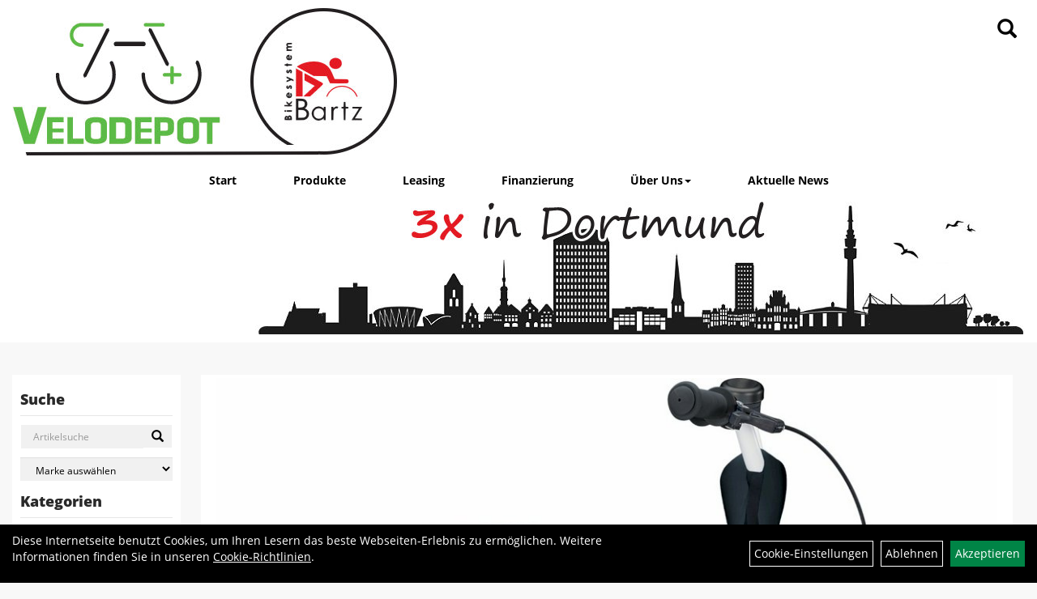

--- FILE ---
content_type: text/html; charset=utf-8
request_url: https://www.velodepot.de/Falter_FX_120_Wave_12_Zoll_green.html
body_size: 8658
content:
<!DOCTYPE html>
<html lang="de">
<head>
	
	<link rel="apple-touch-icon-precomposed" href="layout/velodepot/img/app_icon_180x180.png" />
	<meta name="msapplication-TileImage" content="layout/velodepot/img/app_icon_270x270.png" />

	<title>Falter FX 120 Wave 12 Zoll green - Bartz Bikesystem & Velodepot</title>
	<link rel="icon" href="layout/velodepot/favicon.ico" type="image/vnd.microsoft.icon">
	<meta http-equiv="X-UA-Compatible" content="IE=edge">
    <meta name="viewport" content="width=device-width, initial-scale=1">
	<base href="https://www.velodepot.de/" />
	<link rel="canonical" href="https://www.velodepot.de/Falter_FX_120_Wave_12_Zoll_green.html">	
	<meta http-equiv="content-type" content="text/html; charset=utf-8" />
	<meta name="author" content="Bartz Bikesystem" />
	<meta name="publisher" content="Bartz Bikesystem" />
	<meta name="copyright" content="Bartz Bikesystem" />
	<meta name="keywords" content="Falter, FX, 120, Wave, 12, Zoll, green" />
	<meta name="description" content="Falter FX 120 Wave 12 Zoll green - Rahmenmaterial: Aluminium 6061
Rahmenhöhe (cm): 22
Laufradgröße (Zoll): 12
Bereifung (ETRTO): 47-203
Reifenbezei" />
	<meta name="page-topic" content="Falter FX 120 Wave 12 Zoll green - Rahmenmaterial: Aluminium 6061
Rahmenhöhe (cm): 22
Laufradgröße (Zoll): 12
Bereifung (ETRTO): 47-203
Reifenbezei" />
	<meta name="abstract" content="Falter FX 120 Wave 12 Zoll green - Rahmenmaterial: Aluminium 6061
Rahmenhöhe (cm): 22
Laufradgröße (Zoll): 12
Bereifung (ETRTO): 47-203
Reifenbezei" />
	<meta name="classification" content="Falter FX 120 Wave 12 Zoll green - Rahmenmaterial: Aluminium 6061
Rahmenhöhe (cm): 22
Laufradgröße (Zoll): 12
Bereifung (ETRTO): 47-203
Reifenbezei" />
	<meta name="audience" content="Alle" />
	<meta name="page-type" content="Fachgeschäft" />
	<meta name="robots" content="INDEX,FOLLOW" />	<meta http-equiv="expires" content="86400" /> <!-- 1 Tag -->
	<meta http-equiv="pragma" content="no-cache" />
	<meta http-equiv="cache-control" content="no-cache" />
	<meta http-equiv="Last-Modified" content="Sat, 31 Jan 2026 21:40:06 CET" /> <!-- heute -->
	<meta http-equiv="Content-language" content="de" />
		<link rel="stylesheet" type="text/css" href="layout/velodepot/css/bootstrap-3.3.6-dist/css/bootstrap.min.css" />
	<link rel="stylesheet" type="text/css" href="layout/velodepot/css/font-awesome-4.7.0/css/font-awesome.min.css" />
	<link rel="stylesheet" type="text/css" 
		href="layout/velodepot/js/jquery-simplyscroll-2.0.05/jquery.simplyscroll.min.css" />
	<link rel="stylesheet" type="text/css" href="layout/velodepot/js/camera/css/camera.min.css" />
	<link rel="stylesheet" type="text/css" href="layout/velodepot/css/style.min.css" />
	
	<link rel="shortcut icon" href="layout/velodepot/favicon.ico" type="image/x-icon" />
	<!--<link rel="stylesheet" type="text/css" href="js/fancybox/jquery.fancybox-1.3.4.css" media="screen" />-->


	<!--<link rel="stylesheet" type="text/css" href="bx_styles/bx_styles.css" />-->
	<!-- bxSlider CSS file -->
	<!--<link href="js/bxSlider_4.1.2/jquery.bxslider.css" rel="stylesheet" />
	<link href="css/style.css" rel="stylesheet" type="text/css" />-->

	<!-- HTML5 Shim and Respond.js IE8 support of HTML5 elements and media queries -->
	<!-- WARNING: Respond.js doesn't work if you view the page via file:// -->
	<!--[if lt IE 9]>
	  <script src="js/html5shiv.js"></script>
	  <script src="js/respond.min.js"></script>
	<![endif]-->
	<link rel="stylesheet" type="text/css" href="layout/velodepot/css/artikel.min.css" />
<link rel="stylesheet" type="text/css" href="layout/velodepot/js/fancybox-2.1.5/source/jquery.fancybox.min.css" />

	
	</head>
<body>
		<div id="message"></div>
	<a href="#" class="backToTop"><i class="fa fa-chevron-up" aria-hidden="true"></i></a>
	<div class="modal fade" id="myModal">
	  <div class="modal-dialog modal-xlg">
		<div class="modal-content">
		  <div class="modal-header">
			<button type="button" class="close" data-dismiss="modal" aria-label="Schließen">&times;</button>
			<h4 class="modal-title"></h4>
		  </div>
		  <div class="modal-body clearfix">
		  </div>
		  <div class="modal-footer">
			<button type="button" class="btn btn-default" data-dismiss="modal">Close</button>
		  </div>
		</div><!-- /.modal-content -->
	  </div><!-- /.modal-dialog -->
	</div><!-- /.modal -->
	
<div class="container-fluid p0 row-offcanvas row-offcanvas-left">
	<div class="col-xs-12 p0" id="allaround">
		<div id="headerdiv" class="big">
			<div id="headerlogo" class="pull-left">
				<a href="./" title="Bartz Bikesystem & Velodepot">
					<img class="img-responsive" src="layout/velodepot/img/logo.jpg" title="Bartz Bikesystem & Velodepot" alt="Bartz Bikesystem & Velodepot" />
				</a>
			</div>
			
			<div class="pull-right moreBox">
				<div class="visible-xs pull-left mt5">
					<!--<button type="button" id="toggleCanvasBtn" class="navbar-toggle btn btn-default pull-right collapsed" data-toggle="collapse" data-target="#collapsable-2">--><!--#collapsable-2,.navigation_unterkategorien_1-->
					<button type="button" id="toggleCanvasBtn" class="navbar-toggle btn btn-default pull-right collapsed" data-toggle="offcanvas" data-target="#sidebar"><!--#collapsable-2,.navigation_unterkategorien_1-->
						<span class="sr-only">Toggle navigation</span>
						<span class="icon-bar"></span>
						<span class="icon-bar"></span>
						<span class="icon-bar"></span>
					</button>
				</div>
								
				<div class="hidden-xs suchenBox">
					<a href="suche.php" name="Artikelsuche" aria-label="Artikelsuche"><span class="glyphicon glyphicon-search"></span></a>
				</div>
												
												<div class="visible-xs col-xs-12 suchenboxXS p0">
					
<div id="schnellsuche" class="col-xs-12 nopadding">
	<form method="get" action="suche.php" id="searchForm" accept-charset="UTF-8">
	<div class="input-group">
		<input value="" id="suchfeld" class="form-control" name="suchbegriff" type="text" placeholder="Artikelsuche" onfocus="this.form.suchbegriff.value = '';" />
		<span class="input-group-btn" >
			<button class="btn btn-default" type="button" onclick="submit();"><span class="glyphicon glyphicon-search"></span></button>
		</span>	
		<input name="beschr" value="1" type="hidden" />
	</div>
	</form>
	<div class="searchPreview col-xs-12 thumbnail"></div>
</div>				</div>
							</div>
			
			<div class="hidden-xs collapse navbar-collapse" id="mdMainNav">
				<ul class="ul1 nav navbar-nav" role="list"><li class="cmsLink1 ">
									<a class="" href="https://www.velodepot.de/index.php" title="Start">Start</a>
									</li><li class="cmsLink1 ">
									<a class="" href="https://www.velodepot.de/kategorie.php" title="Produkte">Produkte</a>
									</li><li class="cmsLink1 ">
									<a class="" href="https://www.velodepot.de/Bikeleasing" title="Leasing">Leasing</a>
									</li><li class="cmsLink1 ">
									<a class="" href="https://www.velodepot.de/Finanzierung" title="Finanzierung">Finanzierung</a>
									</li><li class="dropdown cmsLink1 ">
									<a class="dropdown-toggle " data-toggle="dropdown"  href="#" title="Über Uns">Über Uns<span class="caret"></span></a>
									<ul class="dropdown-menu cmsSubUl1" role="list"><li class="cmsSubLi1 ">
														<a class="cmsSubLink" href="https://www.velodepot.de/Werkstatt" title="Werkstatt">Werkstatt</a>
														</li><li class="cmsSubLi1 ">
														<a class="" href="https://www.velodepot.de/impressum.php" title="Impressum">Impressum</a>
														</li><li class="cmsSubLi1 ">
														<a class="" href="https://www.velodepot.de/agb.php" title="AGB">AGB</a>
														</li><li class="cmsSubLi1 ">
														<a class="" href="https://www.velodepot.de/datenschutz.php" title="Datenschutz">Datenschutz</a>
														</li></ul></li><li class="cmsLink1 ">
									<a class="" href="https://www.velodepot.de/allnews.php" title="Aktuelle News">Aktuelle News</a>
									</li></ul>				<div class="hidden-xs pull-right" id="skyline">
					<img src="layout/velodepot/img/header_skyline.jpg" />
				</div>
			</div>
		</div>
				
		
				<div id="maindiv" class="col-xs-12">
		
			
				<div id="navidiv" class="hidden-xs col-sm-4 col-md-3 col-lg-2">
					<span class="sideBarTitle">Suche</span>
					<div id="headersucher" class="col-xs-12">
						
<div id="schnellsuche" class="col-xs-12 nopadding">
	<form method="get" action="suche.php" id="searchForm" accept-charset="UTF-8">
	<div class="input-group">
		<input value="" id="suchfeld" class="form-control" name="suchbegriff" type="text" placeholder="Artikelsuche" onfocus="this.form.suchbegriff.value = '';" />
		<span class="input-group-btn" >
			<button class="btn btn-default" type="button" onclick="submit();"><span class="glyphicon glyphicon-search"></span></button>
		</span>	
		<input name="beschr" value="1" type="hidden" />
	</div>
	</form>
	<div class="searchPreview col-xs-12 thumbnail"></div>
</div>						
<div id="markendiv" class="boxstyle hidden-xs col-xs-12 p0">
<form method="get" action="hersteller.php" id="herstellerform">
<select aria-label="Marke auswählen" name="hersteller" onchange="if (this.value!=''){this.form.submit()}" class="form-control">
			<option value="">	Marke auswählen</option>
			<option value="3M">	3M	</option><option value="Abus">	Abus	</option><option value="AirAce">	AirAce	</option><option value="AirBell">	AirBell	</option><option value="airbone">	airbone	</option><option value="Atlantic">	Atlantic	</option><option value="AtranVelo">	AtranVelo	</option><option value="Aum%C3%BCller">	Aumüller	</option><option value="Avid">	Avid	</option><option value="AXA">	AXA	</option><option value="Basil">	Basil	</option><option value="BH">	BH	</option><option value="BikeFashion">	BikeFashion	</option><option value="Bontager">	Bontager	</option><option value="Bontrager">	Bontrager	</option><option value="Bosch">	Bosch	</option><option value="Brave">	Brave	</option><option value="Brooks">	Brooks	</option><option value="Brunox">	Brunox	</option><option value="B%C3%BCchel">	Büchel	</option><option value="Burley">	Burley	</option><option value="Busch%20%26%20M%C3%BCller">	Busch & Müller	</option><option value="by.schulz">	by.schulz	</option><option value="Camelbak">	Camelbak	</option><option value="Campagnolo">	Campagnolo	</option><option value="Campus">	Campus	</option><option value="Cane%20Creek">	Cane Creek	</option><option value="Cateye">	Cateye	</option><option value="Centurion">	Centurion	</option><option value="Chariot">	Chariot	</option><option value="Clique">	Clique	</option><option value="Colnago">	Colnago	</option><option value="Condura">	Condura	</option><option value="Contec">	Contec	</option><option value="Continental">	Continental	</option><option value="Conway">	Conway	</option><option value="Craft">	Craft	</option><option value="Crankbrothers">	Crankbrothers	</option><option value="Croozer">	Croozer	</option><option value="Cycloc">	Cycloc	</option><option value="Cyclon">	Cyclon	</option><option value="Cyclus%20Tools">	Cyclus Tools	</option><option value="Deuter">	Deuter	</option><option value="Diamant">	Diamant	</option><option value="DS%20Covers">	DS Covers	</option><option value="DT%20Swiss">	DT Swiss	</option><option value="Electra">	Electra	</option><option value="Elite">	Elite	</option><option value="Elvedes">	Elvedes	</option><option value="Endura">	Endura	</option><option value="Ergon">	Ergon	</option><option value="Ergotec">	Ergotec	</option><option value="EuroFender">	EuroFender	</option><option value="F100">	F100	</option><option value="Fahrer">	Fahrer	</option><option value="Falter">	Falter	</option><option value="Feedback%20Sports">	Feedback Sports	</option><option value="Fidlock">	Fidlock	</option><option value="FINN">	FINN	</option><option value="Fizik">	Fizik	</option><option value="G-Form">	G-Form	</option><option value="Gaadi">	Gaadi	</option><option value="Gerda">	Gerda	</option><option value="Giro">	Giro	</option><option value="Haberland">	Haberland	</option><option value="Haibike">	Haibike	</option><option value="Hamax">	Hamax	</option><option value="Hartje">	Hartje	</option><option value="Hebie">	Hebie	</option><option value="Herrmans">	Herrmans	</option><option value="Hesling">	Hesling	</option><option value="Humpert">	Humpert	</option><option value="Hyena">	Hyena	</option><option value="i%3ASY">	i:SY	</option><option value="Impac">	Impac	</option><option value="K-Edge">	K-Edge	</option><option value="Kalas">	Kalas	</option><option value="Kind%20Shock">	Kind Shock	</option><option value="KLICKfix">	KLICKfix	</option><option value="KMC">	KMC	</option><option value="Knog">	Knog	</option><option value="Lazer">	Lazer	</option><option value="Lezyne">	Lezyne	</option><option value="Lightweight">	Lightweight	</option><option value="Lizard%20Skins">	Lizard Skins	</option><option value="Look">	Look	</option><option value="M-Wave">	M-Wave	</option><option value="Magura">	Magura	</option><option value="Matrix">	Matrix	</option><option value="Mavic">	Mavic	</option><option value="Maxxis">	Maxxis	</option><option value="Meachow">	Meachow	</option><option value="Merida">	Merida	</option><option value="MH">	MH	</option><option value="Michelin">	Michelin	</option><option value="MIK">	MIK	</option><option value="milKit">	milKit	</option><option value="Mirage">	Mirage	</option><option value="Morrison">	Morrison	</option><option value="MOTO">	MOTO	</option><option value="Mounty%20Special">	Mounty Special	</option><option value="New%20Looks">	New Looks	</option><option value="New%20Looxs">	New Looxs	</option><option value="Norco">	Norco	</option><option value="Nox%20Cycles">	Nox Cycles	</option><option value="ODI">	ODI	</option><option value="Orbea">	Orbea	</option><option value="Ortlieb">	Ortlieb	</option><option value="Osram">	Osram	</option><option value="Oxford">	Oxford	</option><option value="Park%20Tool">	Park Tool	</option><option value="Pletscher">	Pletscher	</option><option value="POC">	POC	</option><option value="Point">	Point	</option><option value="Pro">	Pro	</option><option value="ProJob">	ProJob	</option><option value="QIO">	QIO	</option><option value="Racktime">	Racktime	</option><option value="Radoxx">	Radoxx	</option><option value="Rainlegs">	Rainlegs	</option><option value="Reich">	Reich	</option><option value="Reverse">	Reverse	</option><option value="rie%3Asel%20design">	rie:sel design	</option><option value="Rohloff">	Rohloff	</option><option value="Roland">	Roland	</option><option value="Ryde">	Ryde	</option><option value="Schwalbe">	Schwalbe	</option><option value="Selle%20Bassano">	Selle Bassano	</option><option value="Selle%20Italia">	Selle Italia	</option><option value="Selle%20Royal">	Selle Royal	</option><option value="Shimano">	Shimano	</option><option value="Sidi">	Sidi	</option><option value="Sigma%20Sport">	Sigma Sport	</option><option value="SKS">	SKS	</option><option value="SP%20Connect">	SP Connect	</option><option value="SPEC-X">	SPEC-X	</option><option value="Specialized">	Specialized	</option><option value="Specialized%2FFj%C3%A4llr%C3%A4ven">	Specialized/Fjällräven	</option><option value="Spokey">	Spokey	</option><option value="Sportourer">	Sportourer	</option><option value="SQlab">	SQlab	</option><option value="SRAM">	SRAM	</option><option value="Suntour">	Suntour	</option><option value="Supernova">	Supernova	</option><option value="Syntace">	Syntace	</option><option value="TAQ-33">	TAQ-33	</option><option value="Tecora">	Tecora	</option><option value="Tektro">	Tektro	</option><option value="tex-lock">	tex-lock	</option><option value="Thule">	Thule	</option><option value="Time">	Time	</option><option value="TIP%20TOP">	TIP TOP	</option><option value="Token">	Token	</option><option value="Topeak">	Topeak	</option><option value="Trek">	Trek	</option><option value="Trelock">	Trelock	</option><option value="Trickstuff">	Trickstuff	</option><option value="tubolito">	tubolito	</option><option value="Tubus">	Tubus	</option><option value="Tufo">	Tufo	</option><option value="Tunap%20Sports">	Tunap Sports	</option><option value="Uebler">	Uebler	</option><option value="Union">	Union	</option><option value="Unix">	Unix	</option><option value="Ursus">	Ursus	</option><option value="Vaude">	Vaude	</option><option value="Victoria">	Victoria	</option><option value="Wellgo">	Wellgo	</option><option value="Widek">	Widek	</option><option value="Wippermann">	Wippermann	</option><option value="Wowow">	Wowow	</option><option value="XLC">	XLC	</option><option value="Xpedo">	Xpedo	</option><option value="Z%C3%A9fal">	Zéfal	</option><option value="ZiBra">	ZiBra	</option>
			</select>
</form>
</div>					</div>
					<span class="sideBarTitle">Kategorien</span>
					<ul class="col-xs-12 nav navbar-stacked Navi_mainkat"><li class="NaviItem_mainkatSelected"><a class="mainlinkselected" href="Fahrräder.html" title="Fahrräder - Bartz Bikesystem & Velodepot">Fahrräder</a><ul class="Navi_subkat_1"><li class="NaviItem_subkat_1"><a class="" href="Fahrräder/Cityräder.html" title="Cityräder - Bartz Bikesystem & Velodepot">Cityräder</a></li><li class="NaviItem_subkat_1"><a class="" href="Fahrräder/Crossräder.html" title="Crossräder - Bartz Bikesystem & Velodepot">Crossräder</a></li><li class="NaviItem_subkat_1"><a class="" href="Fahrräder/Elektrofahrräder.html" title="Elektrofahrräder - Bartz Bikesystem & Velodepot">Elektrofahrräder</a></li><li class="active NaviItem_subkatSelected_1"><a class="active selected_1 selectedKategorie" href="Fahrräder/Kinderfahrräder.html" title="Kinderfahrräder - Bartz Bikesystem & Velodepot">Kinderfahrräder</a></li><li class="NaviItem_subkat_1"><a class="" href="Fahrräder/Mountainbikes.html" title="Mountainbikes - Bartz Bikesystem & Velodepot">Mountainbikes</a></li><li class="NaviItem_subkat_1"><a class="" href="Fahrräder/Rennräder.html" title="Rennräder - Bartz Bikesystem & Velodepot">Rennräder</a></li><li class="NaviItem_subkat_1"><a class="" href="Fahrräder/Trekkingräder.html" title="Trekkingräder - Bartz Bikesystem & Velodepot">Trekkingräder</a></li></ul></li><li class="NaviItem_mainkat"><a class="mainlink" href="Fahrradzubehör.html" title="Fahrradzubehör - Bartz Bikesystem & Velodepot">Fahrradzubehör</a></li><li class="NaviItem_mainkat"><a class="mainlink" href="Fahrradteile.html" title="Fahrradteile - Bartz Bikesystem & Velodepot">Fahrradteile</a></li><li class="NaviItem_mainkat"><a class="mainlink" href="Bekleidung.html" title="Bekleidung - Bartz Bikesystem & Velodepot">Bekleidung</a></li>
				<li class="NaviItem_mainkat">
					<a class="mainlink" href="neuigkeiten.php" title="Bartz Bikesystem & Velodepot - Neuheiten">Neuheiten</a>
				</li>
				<li class="NaviItem_mainkat">
					<a class="mainlink" href="sonderangebote.php" title="Bartz Bikesystem & Velodepot - Sale">Sale</a>
				</li></ul>				</div>
				
				<div id="inhaltdivstart" class="col-xs-12 col-sm-8 col-md-9 col-lg-10  pl10 pr0">
				
				
<div id="artikel_inhalt" class="col-xs-12">
										
		<!--<h1 class="title"><a href="Fahrräder/Kinderfahrräder.html">Kinderfahrräder</a></h1>-->
	
				
	
<div class="artikeldetaildiv col-xs-12 col-sm-12 col-md-12">
	
	<div class="artikeldetaildiv_top col-xs-12 nopadding thumbnail p0">
		
		<div class="artikeldetaildiv_top_left col-xs-12 thumbnail">
			<div class="col-xs-12">
				<a class="lightbox fancybox.image" href="getimage.php?artikelid=000000-6172ac3991298&size=xl&image=1" title="Falter FX 120 Wave 12 Zoll green">
					<img src="getimage.php?artikelid=000000-6172ac3991298&size=xl&image=1" title="Falter FX 120 Wave 12 Zoll green" alt="Falter FX 120 Wave 12 Zoll green" onError="this.onerror=null;this.src='layout/'velodepot/img/keinbild_1.jpg'"/>
				</a>
			</div>
			
			<div class="col-xs-12">
				<div class="minibilder col-xs-12 nopadding">
							
				
								
					
				
								
					
				
								
					
				
								
					
				
				
				
			
				
			
			

				</div>
				<br />
				<div class="artikelhersteller text-center col-xs-12 nopadding"></div>
			</div>
			
		</div>
		<div class="col-xs-12 p0">
			<div class="artikeldetaildiv_top_right col-xs-12 p0">
				<div class="productNewReduced"></div>
				<div class="col-xs-12 col-sm-12 col-md-6 col-lg-7 pl30 pr30">
					<h1><a class="artikellink" href="Falter_FX_120_Wave_12_Zoll_green.html" title="Falter FX 120 Wave 12 Zoll green - Bartz Bikesystem & Velodepot">Falter FX 120 Wave 12 Zoll green</a></h1>
					<span>Art.Nr.&nbsp; 722376</span><br />
					Farbe: green<br />
Gr&ouml;&szlig;e: 12 Zoll<br />
Geschlecht: Unisex<br /><br />
					<div class="artikelampel col-xs-12 p0 mb20"><img src="https://www.velodepot.de/layout/velodepot/img/ampel_haus.png" title="Auf Lager
Verfügbar in unserer Filiale in Velodepot Huckarde
" alt="Auf Lager
Verfügbar in unserer Filiale in Velodepot Huckarde
" /> Auf Lager<br />Verfügbar in unserer Filiale in Velodepot Huckarde<br /></div>
				</div>
				<div class="col-xs-12 col-sm-12 col-md-6 col-lg-5 pl30 pr30">
					 pro Stück 
					(inkl. MwSt.)
					<br />
									
						<p class="mt10"><span class="preisanzeige">259,99 EUR</span></p>
					
				
					
					<span class="siesparen"></span><br />				
					
					<br />
					
				</div>
			</div>
		</div>
		
	
	<div class="tab-content col-xs-12 p0 pb30 pt15">
		<ul class="nav nav-tabs" role="tablist" id="tabs">
	  		<li class="active"><a href="#Produktdetails">Produktdetails</a></li>
			
			
			
			
		</ul>
		<div id="Produktdetails" class="tab-pane fade active in clearfix table-responsive">
			
			Geschlecht: Unisex<br />Reifengröße: 12 Zoll<br /><br />Rahmenmaterial: Aluminium 6061<br />
Rahmenh&ouml;he (cm): 22<br />
Laufradgr&ouml;&szlig;e (Zoll): 12<br />
Bereifung (ETRTO): 47-203<br />
Reifenbezeichnung: MATRIX, More Miles 1<br />
Schlauchventil: DV<br />
Gabel: Starrgabel, Unicrown, Hi-Ten<br />
Anzahl G&auml;nge: Singlespeed<br />
Zahnkranz: 16 Z&auml;hne<br />
Kette / Zahnriemen: KMC<br />
Kettenschutz: MATRIX, Kunststoff<br />
Innenlager: Vierkant<br />
Kurbelsatz: MATRIX, 32 Z&auml;hne, 89 mm<br />
Fahrradbremse: V-Brake, Aluminium<br />
Bremshebel: Kunststoff, kindgerecht<br />
Felgen: Aluminium<br />
Speichen: verzinkt<br />
Lenker: MATRIX, Kinderlenker, ergonomisch geformt<br />
Vorbau: MATRIX, Aufprallschutz<br />
Steuersatz: MATRIX, Kids, 1 Zoll<br />
Lenkergriffe: ergonomische Kindergriffe<br />
Sattel: MATRIX, Kids<br />
Sattelst&uuml;tze: Kerze, Stahl<br />
Pedale: Kinderpedal<br />
Gep&auml;cktr&auml;ger: Stahlrohr, Federklappe<br />
Schutzbleche: MATRIX, Kids, lackiert<br />
Fahrradst&auml;nder: St&uuml;tzr&auml;der<br />
Vorderrad-Nabe: MATRIX, Aluminium<br />
Hinterrad-Nabe: 1-Gang, R&uuml;cktritt<br />
Zul&auml;ssiges Gesamtgewicht (kg): 40<br />
Gewicht in kg: 7,2<br />
			
			
			
			
			<div class="hidden">
				<script type="application/ld+json">
            {"@context":"https:\/\/schema.org","@type":"Product","category":"Kinderfahrr\u00e4der","sku":"722376","gtin":"4049441048529","name":"Falter FX 120 Wave 12 Zoll green","description":"Rahmenmaterial: Aluminium 6061\nRahmenh&ouml;he (cm): 22\nLaufradgr&ouml;&szlig;e (Zoll): 12\nBereifung (ETRTO): 47-203\nReifenbezeichnung: MATRIX, More Miles 1\nSchlauchventil: DV\nGabel: Starrgabel, Unicrown, Hi-Ten\nAnzahl G&auml;nge: Singlespeed\nZahnkranz: 16 Z&auml;hne\nKette \/ Zahnriemen: KMC\nKettenschutz: MATRIX, Kunststoff\nInnenlager: Vierkant\nKurbelsatz: MATRIX, 32 Z&auml;hne, 89 mm\nFahrradbremse: V-Brake, Aluminium\nBremshebel: Kunststoff, kindgerecht\nFelgen: Aluminium\nSpeichen: verzinkt\nLenker: MATRIX, Kinderlenker, ergonomisch geformt\nVorbau: MATRIX, Aufprallschutz\nSteuersatz: MATRIX, Kids, 1 Zoll\nLenkergriffe: ergonomische Kindergriffe\nSattel: MATRIX, Kids\nSattelst&uuml;tze: Kerze, Stahl\nPedale: Kinderpedal\nGep&auml;cktr&auml;ger: Stahlrohr, Federklappe\nSchutzbleche: MATRIX, Kids, lackiert\nFahrradst&auml;nder: St&uuml;tzr&auml;der\nVorderrad-Nabe: MATRIX, Aluminium\nHinterrad-Nabe: 1-Gang, R&uuml;cktritt\nZul&auml;ssiges Gesamtgewicht (kg): 40\nGewicht in kg: 7,2","brand":"Falter","offers":{"@type":"offer","availability":"https:\/\/schema.org\/InStock","price":"259.99","priceCurrency":"EUR","priceValidUntil":"2026-02-01","url":"https:\/\/www.velodepot.de\/Falter_FX_120_Wave_12_Zoll_green.html"},"image":{"@type":"ImageObject","contentUrl":"https:\/\/www.velodepot.de\/getimage.php?artikelid=000000-6172ac3991298&size=xl&image=1","name":"Falter FX 120 Wave 12 Zoll green ,Falter"}}
        </script>
			</div>
		</div>
		
		
		
		
	</div>
	
	</div>
</div>
								
				</div>
			</div><!-- ENDE INHALT-->
			
		</div><!-- EDNE Maindiv -->	
		<div id="footer" class="col-xs-12 col-md-12">
			<div class="col-xs-12 col-lg-10 col-lg-offset-1 p0">				
				<div class="partnerLinks col-xs-12">
					<div style="text-align: center;"><a href="https://www.shimanoservicecenter.com/germany/de" target="_blank"><img alt="" src="/userfiles/image/Shimano_Servicecenter.png" style="float: left;" /></a></div>
				</div>
				<div class="socialmediaLinks">
									</div>
				<hr class="col-xs-12 clearfix p0" />
				<div class="col-xs-12 col-lg-10 col-lg-offset-1 p0">	
					<div class="col-xs-12 col-sm-6 col-lg-3 mb30 kontaktBox">
						<a href="./" title="Bartz Bikesystem & Velodepot">
							<img class="img-responsive" src="layout/velodepot/img/logo_footer.png" title="Bartz Bikesystem & Velodepot" alt="Bartz Bikesystem & Velodepot" />
						</a>
					</div>
										<div class="col-xs-12 col-sm-6 col-lg-3 mb30">
						<span class="footer_heading">Produkte</span>
						<ul class="navigation_hauptkategorien nav nav-stacked"><li class="navigation_hauptkategorien_liSelected"><a class="mainlinkselected" href="Fahrräder.html" title="Fahrräder - Bartz Bikesystem & Velodepot">Fahrräder</a></li><li class="navigation_hauptkategorien_li"><a class="mainlink" href="Fahrradzubehör.html" title="Fahrradzubehör - Bartz Bikesystem & Velodepot">Fahrradzubehör</a></li><li class="navigation_hauptkategorien_li"><a class="mainlink" href="Fahrradteile.html" title="Fahrradteile - Bartz Bikesystem & Velodepot">Fahrradteile</a></li><li class="navigation_hauptkategorien_li"><a class="mainlink" href="Bekleidung.html" title="Bekleidung - Bartz Bikesystem & Velodepot">Bekleidung</a></li>
				<li class="navigation_hauptkategorien_li">
					<a class="mainlink" href="neuigkeiten.php" title="Bartz Bikesystem & Velodepot - Neuheiten">Neuheiten</a>
				</li>
				<li class="navigation_hauptkategorien_li">
					<a class="mainlink" href="sonderangebote.php" title="Bartz Bikesystem & Velodepot - Sale">Sale</a>
				</li></ul>					</div>
										<div class="col-xs-12 col-sm-6 col-lg-3 mb30">
						<span class="footer_heading">Unser Unternehmen</span>
						<ul class="ul14 nav nav-stacked col-xs-12" role="list"><li class="cmsLink14 ">
									<a class="" href="https://www.velodepot.de/kontakt.php" title="Kontakt">Kontakt</a>
									</li><li class="cmsLink14 ">
									<a class="" href="https://www.velodepot.de/impressum.php" title="Impressum">Impressum</a>
									</li><li class="cmsLink14 ">
									<a class="" href="https://www.velodepot.de/datenschutz.php" title="Datenschutz">Datenschutz</a>
									</li><li class="cmsLink14 ">
									<a class="" href="https://www.velodepot.de/agb.php" title="AGB">AGB</a>
									</li><li class="cmsLink14 ">
									<a class="" href="https://www.velodepot.de/batterieentsorgung.php" title="Batterieentsorgung">Batterieentsorgung</a>
									</li></ul>					</div>
					<div class="col-xs-12 col-sm-6 col-lg-3 mb30">
						<span class="footer_heading"> .</span>
											</div>
				</div>
				<hr class="col-xs-12 clearfix p0" />
				<div class="col-xs-12 p0">
					<div class="col-xs-12 col-sm-4 mb30 filiale_left">
							<h4>Bartz Bikesystem Brackel</h4>

<p>Brackeler Hellweg 179<br />
44309 Dortmund<br />
0231 200400</p>

<p><b>&Ouml;ffnungszeiten</b><br />
Dienstag bis Freitag<br />
10:00 bis 18:00<br />
Samstag<br />
9:30 bis 13:30<br />
&nbsp;</p>
					</div>
					<div class="col-xs-12 col-sm-4 mb30 filiale_center">
							<h4>Velodepot Huckarde</h4>

<p>Huckarder Stra&szlig;e 337<br />
44369 Dortmund<br />
0231 314290</p>

<p><b>&Ouml;ffnungszeiten</b><br />
Dienstag bis Freitag<br />
09:30 bis 18:00<br />
Samstag<br />
09:30 bis 13:00<br />
&nbsp;</p>
					</div>
					<div class="col-xs-12 col-sm-4 mb30 filiale_right">
							<h4>Velodepot Persebeck</h4>

<p>Menglinghauser Stra&szlig;e 378<br />
44227 Dortmund<br />
0231 95007377</p>

<p><b>&Ouml;ffnungszeiten</b><br />
<br />
<span style="color:#ff0000;">ist leider geschlossen</span></p>
					</div>
				</div>
				<hr class="col-xs-12 clearfix p0" />
			</div>
		</div>
	</div>
	<div class="col-xs-6 col-sm-3 hidden-sm hidden-md hidden-lg sidebar-offcanvas p0" id="sidebar">
		<div class="col-xs-12 p0">
		<ul class="ul2 nav navbar-nav" role="list"><li class="cmsLink2 ">
									<a class="" href="https://www.velodepot.de/index.php" title="Start">Start</a>
									</li></ul><ul class="ul1 nav navbar-nav" role="list"><li class="cmsLink1 ">
									<a class="" href="https://www.velodepot.de/index.php" title="Start">Start</a>
									</li><li class="cmsLink1 ">
									<a class="" href="https://www.velodepot.de/kategorie.php" title="Produkte">Produkte</a>
									</li><li class="cmsLink1 ">
									<a class="" href="https://www.velodepot.de/Bikeleasing" title="Leasing">Leasing</a>
									</li><li class="cmsLink1 ">
									<a class="" href="https://www.velodepot.de/Finanzierung" title="Finanzierung">Finanzierung</a>
									</li><li class="dropdown cmsLink1 ">
									<a class="dropdown-toggle " data-toggle="dropdown"  href="#" title="Über Uns">Über Uns<span class="caret"></span></a>
									<ul class="dropdown-menu cmsSubUl1" role="list"><li class="cmsSubLi1 ">
														<a class="cmsSubLink" href="https://www.velodepot.de/Werkstatt" title="Werkstatt">Werkstatt</a>
														</li><li class="cmsSubLi1 ">
														<a class="" href="https://www.velodepot.de/impressum.php" title="Impressum">Impressum</a>
														</li><li class="cmsSubLi1 ">
														<a class="" href="https://www.velodepot.de/agb.php" title="AGB">AGB</a>
														</li><li class="cmsSubLi1 ">
														<a class="" href="https://www.velodepot.de/datenschutz.php" title="Datenschutz">Datenschutz</a>
														</li></ul></li><li class="cmsLink1 ">
									<a class="" href="https://www.velodepot.de/allnews.php" title="Aktuelle News">Aktuelle News</a>
									</li></ul>		</div>
				<div class="col-xs-12 p0">
			<ul class="col-xs-12 nav navbar-stacked Navi_mainkat"><li class="NaviItem_mainkatSelected"><a class="mainlinkselected" href="Fahrräder.html" title="Fahrräder - Bartz Bikesystem & Velodepot">Fahrräder</a><ul class="Navi_subkat_1"><li class="NaviItem_subkat_1"><a class="" href="Fahrräder/Cityräder.html" title="Cityräder - Bartz Bikesystem & Velodepot">Cityräder</a></li><li class="NaviItem_subkat_1"><a class="" href="Fahrräder/Crossräder.html" title="Crossräder - Bartz Bikesystem & Velodepot">Crossräder</a></li><li class="NaviItem_subkat_1"><a class="" href="Fahrräder/Elektrofahrräder.html" title="Elektrofahrräder - Bartz Bikesystem & Velodepot">Elektrofahrräder</a></li><li class="active NaviItem_subkatSelected_1"><a class="active selected_1 selectedKategorie" href="Fahrräder/Kinderfahrräder.html" title="Kinderfahrräder - Bartz Bikesystem & Velodepot">Kinderfahrräder</a></li><li class="NaviItem_subkat_1"><a class="" href="Fahrräder/Mountainbikes.html" title="Mountainbikes - Bartz Bikesystem & Velodepot">Mountainbikes</a></li><li class="NaviItem_subkat_1"><a class="" href="Fahrräder/Rennräder.html" title="Rennräder - Bartz Bikesystem & Velodepot">Rennräder</a></li><li class="NaviItem_subkat_1"><a class="" href="Fahrräder/Trekkingräder.html" title="Trekkingräder - Bartz Bikesystem & Velodepot">Trekkingräder</a></li></ul></li><li class="NaviItem_mainkat"><a class="mainlink" href="Fahrradzubehör.html" title="Fahrradzubehör - Bartz Bikesystem & Velodepot">Fahrradzubehör</a></li><li class="NaviItem_mainkat"><a class="mainlink" href="Fahrradteile.html" title="Fahrradteile - Bartz Bikesystem & Velodepot">Fahrradteile</a></li><li class="NaviItem_mainkat"><a class="mainlink" href="Bekleidung.html" title="Bekleidung - Bartz Bikesystem & Velodepot">Bekleidung</a></li>
				<li class="NaviItem_mainkat">
					<a class="mainlink" href="neuigkeiten.php" title="Bartz Bikesystem & Velodepot - Neuheiten">Neuheiten</a>
				</li>
				<li class="NaviItem_mainkat">
					<a class="mainlink" href="sonderangebote.php" title="Bartz Bikesystem & Velodepot - Sale">Sale</a>
				</li></ul>		</div>
			</div>
			<div class="col-cs-12" id="cookie_information">
			<div class="col-xs-12 col-md-8" id="cookie_information_text">
				Diese Internetseite benutzt Cookies, um Ihren Lesern das beste Webseiten-Erlebnis zu ermöglichen. Weitere Informationen finden Sie in unseren <a href="https://www.velodepot.de/cookie_policy.php">Cookie-Richtlinien</a>.
			</div>
			<div class="col-xs-12 col-md-4 text-right" id="cookie_information_link">
				<a href="cookie.php">Cookie-Einstellungen</a>
	<a href="javascript:denyCookies();">Ablehnen</a>
	<a class="accept_cookie_btn" href="javascript:acceptCookies();">Akzeptieren</a>
			</div>
		</div>
	</div>
	<script type="text/javascript">
		var baseURL		= 'https://www.velodepot.de/';
	</script>
			<script src="layout/velodepot/js/cc.min.js" >
	
	</script>	
	<script src="layout/velodepot/js/jquery-1.11.3.min.js" ></script>
	<script src="layout/velodepot/js/jquery-ui.easing-only.min.js" ></script>
	<script src="layout/velodepot/css/bootstrap-3.3.6-dist/js/bootstrap.min.js" ></script>
	<script src="layout/velodepot/js/jquery-simplyscroll-2.0.05/jquery.simplyscroll.min.js" ></script>
	<!--<script src="layout/velodepot/js/camera/scripts/jquery.easing.1.3.js"></script>-->
	<script src="layout/velodepot/js/camera/scripts/jquery.mobile.customized.min.js" ></script>	
	<script src="layout/velodepot/js/camera/scripts/camera.min.js" ></script>


	<script type="text/javascript" src="layout/velodepot/js/main.min.js" ></script>
<script type="text/javascript" src="layout/velodepot/js/fancybox-2.1.5/source/jquery.fancybox.pack.js"></script>
<script type="text/javascript">
	$(document).ready(function(){
		var parts = window.location.href.split('#');
		if (parts.length > 1){
			var id = "#"+parts[1];
			if ($(id).length > 0){
				$('a[href="'+id+'"]').click();
				setTimeout(function(){
					$body.animate({
						scrollTop : $(id).offset().top-250
					});	
				}, 200);
				
			}
		}
			
		if ($('a.lightbox').fancybox !== undefined){
			$('a.lightbox').fancybox({
				'transitionIn'		: 'elastic',
				'transitionOut'		: 'elastic',
				'titlePosition' 	: 'outside',
				'type'				: 'image', 
				'titleFormat'		: function(title, currentArray, currentIndex, currentOpts) {
					return '<span id="fancybox-title-over">Image ' + (currentIndex + 1) + ' / ' + currentArray.length + (title.length ? ' &nbsp; ' + title : '') + '</span>';
				}
			});
		}	
		
	});
	
	function doAsk(id){
		json = $('#article_question').serializeArray();	
		if ($.trim($('input[name="question_name"]').val()) == ""){
			$('input[name="question_name"]').focus()
			showMsg("error", "Sie müssen Ihren Namen eingeben!");
		}else if ($.trim($('input[name="question_email"]').val()) == ""){
			$('input[name="question_email"]').focus();
			showMsg("error", "Sie müssen Ihre E-Mail-Adresse eingeben!");
		}else if ($.trim($('textarea[name="question"]').val()) == ""){
			$('textarea[name="question"]').focus()
			showMsg("error", "Sie müssen Ihre Frage eingeben!");
		}else{
			json.push({"name" : "artikelid", "value" : id});
			json.push({"name" : "action", "value" : "askquestion"});
			postIt(json, function(res){
				if (res.state == "success"){$('#article_question')[0].reset();}
			});
		}
	}
	
	function doCallback(id){
		json = $('#article_callback').serializeArray();	
		if ($.trim($('input[name="callback_name"]').val()) == ""){
			$('input[name="callback_name"]').focus()
			showMsg("error", "Sie müssen Ihren Namen eingeben!");
		}else if ($.trim($('input[name="callback_telefon"]').val()) == ""){
			$('input[name="callback_telefon"]').focus();
			showMsg("error", "Sie müssen Ihre Telefonnummer eingeben!");
		}else{
			json.push({"name" : "artikelid", "value" : id});
			json.push({"name" : "action", "value" : "getcallback"});
			postIt(json, function(res){
				if (res.state == "success"){$('#article_callback')[0].reset();}
			});
		}
	}
	
	function doTellaFriend(id){
		json = $('#article_tellafriend').serializeArray();	
		if ($.trim($('input[name="tellafriend_name_sender"]').val()) == ""){
			$('input[name="tellafriend_name_sender"]').focus()
			showMsg("error", "Sie müssen Ihren Namen eingeben!");
		}else if ($.trim($('input[name="tellafriend_email_sender"]').val()) == ""){
			$('input[name="tellafriend_email_sender"]').focus();
			showMsg("error", "Sie müssen Ihre E-Mail-Adresse eingeben!");
		}else if ($.trim($('input[name="tellafriend_name_adressat"]').val()) == ""){
			$('input[name="tellafriend_name_adressat"]').focus();
			showMsg("error", "Sie müssen den Namen Ihres Freundes eingeben!");
		}else if ($.trim($('input[name="tellafriend_email_adressat"]').val()) == ""){
			$('input[name="tellafriend_email_adressat"]').focus();
			showMsg("error", "Sie müssen die E-Mail-Adresse Ihres Freundes eingeben!");
		}else if ($.trim($('textarea[name="tellafriend_message"]').val()) == ""){
			$('textarea[name="tellafriend_message"]').focus();
			showMsg("error", "Sie müssen Ihre Nachricht eingeben!");
		}else{
			json.push({"name" : "artikelid", "value" : id});
			json.push({"name" : "action", "value" : "tellafriend"});
			postIt(json, function(res){
				if (res.state == "success"){$('#article_tellafriend')[0].reset();}
			});
		}
	}
</script>	

<script type="application/ld+json">
            {"@context":"https:\/\/schema.org","@type":"Organization","name":"Bartz Bikesystem","url":"http:\/\/www.bartz-bikesystem.de","logo":"https:\/\/www.velodepot.de\/layout\/velodepot\/img\/app_icon.png"}
        </script></body>
</html><script>
	document.addEventListener('DOMContentLoaded', function(ev){
		document.dispatchEvent(new CustomEvent('ems.show-artikel', {
			bubbles : true, 
			detail: false		}));
	})
</script><!-- Time: 0.34938812255859 --><!-- Time: 0.3493959903717 -->


--- FILE ---
content_type: text/css
request_url: https://www.velodepot.de/layout/velodepot/css/artikel.min.css
body_size: 748
content:
.siesparen:empty{margin:0!important;height:unset!important}.childartikeldiv h4,.childartikeldiv h4 a{color:#292929;font-size:16px;font-weight:800}.artikeldetaildiv_top_right{padding:20px 0;border:2px solid #1A1919;border-right:none;border-left:none}.artikeldetaildiv_top_right h1 a{font-weight:800;color:#292929;font-size:32px}.preisanzeige{font-size:32px}#artikel_inhalt .alert{font-size:14px;word-wrap:normal;padding:5px 10px;background:#82C300;color:#fff;margin:0;border-radius:0;font-weight:700}.artikeldetaildiv_top.thumbnail{border-radius:0;border:none;margin-bottom:20px!important}.artikeldetaildiv_top_right{padding-right:0;overflow:hidden;display:block;height:100%;color:#292929;font-size:16px}.artikeldetaildiv_top_right .produktInfoInner{margin:0;padding:15px}.artikeldetaildiv_top_right .produktInfoVerfuegbarkeit{padding:0;margin:0 0 10px}.artikeldetaildiv_top_right .produktInfoBG{width:100%;position:absolute;top:0;right:0;z-index:0}.artikeldetaildiv h1{font-size:20px;margin:0 0 20px;padding:0 40px 0 0;color:#333}.artikeldetaildiv h2{font-size:20px;color:#333;padding-bottom:7px;border-bottom:1px solid #969696}.artikeldetaildiv_middle{padding:0 20px 20px}.artikeldetaildiv_top_left.thumbnail{border-radius:0;border:none;margin-bottom:0}.artikeldetaildiv_top_left a img{max-height:800px}.produktInfoInner .produktInfoWarenkorb form{margin-top:5px}.produktInfoInner h1{font-size:20px;text-decoration:underline;color:#000;margin-top:0;padding-top:0}.artikeldetaildiv{padding:0;border:none}.lastseenul{padding:0}.lastseenul li{float:left;list-style:none;margin-left:10px;margin-right:10px}.lastseenul li a img{height:85px}.lastseenli img{max-width:100%!important}#article_question label span{width:50%!important}#article_question img,#artikelcallback img{margin-top:5px}.varianteListBlock h3.blockTitle{margin-top:0}.minibilder{text-align:left!important;padding:0}.minibilder a{display:inline-block;margin:5px;max-width:200px;max-height:200px}#Produkdetails table{max-width:100%!important}#maindiv{margin-top:40px}@media(max-width :767px){#artikel_inhalt,#maindiv,.artikeldetaildiv_top,.artikeldetaildiv_top>div,.artikeldetaildiv_top_right,.tab-content{padding-left:0!important;padding-right:0!important}}
 .minibilder {
	max-height: 385px !important;
	overflow: auto;
}